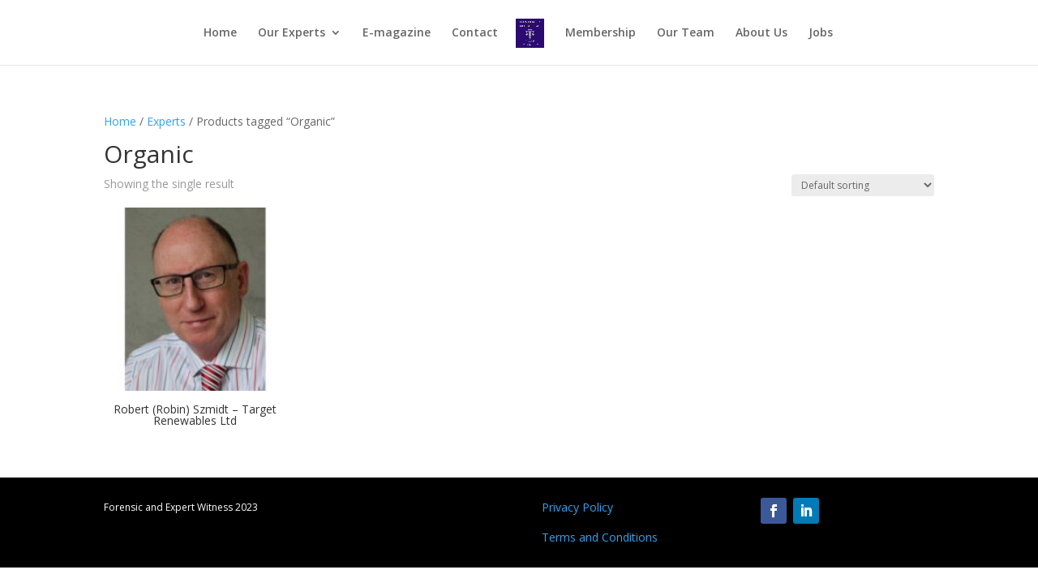

--- FILE ---
content_type: text/css
request_url: https://forensicandexpertwitness.co.uk/wp-content/et-cache/global/et-divi-customizer-global.min.css?ver=1769028317
body_size: 37
content:
.et-cart-info{display:none}.woocommerce .products .product,.woocommerce .products .product .price{text-align:center}